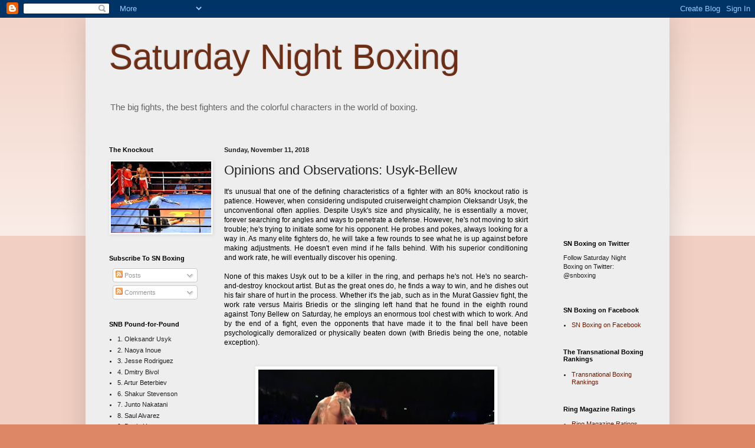

--- FILE ---
content_type: text/html; charset=utf-8
request_url: https://www.google.com/recaptcha/api2/aframe
body_size: 265
content:
<!DOCTYPE HTML><html><head><meta http-equiv="content-type" content="text/html; charset=UTF-8"></head><body><script nonce="ga0s47v9ZVauGefHbLNopw">/** Anti-fraud and anti-abuse applications only. See google.com/recaptcha */ try{var clients={'sodar':'https://pagead2.googlesyndication.com/pagead/sodar?'};window.addEventListener("message",function(a){try{if(a.source===window.parent){var b=JSON.parse(a.data);var c=clients[b['id']];if(c){var d=document.createElement('img');d.src=c+b['params']+'&rc='+(localStorage.getItem("rc::a")?sessionStorage.getItem("rc::b"):"");window.document.body.appendChild(d);sessionStorage.setItem("rc::e",parseInt(sessionStorage.getItem("rc::e")||0)+1);localStorage.setItem("rc::h",'1769568168931');}}}catch(b){}});window.parent.postMessage("_grecaptcha_ready", "*");}catch(b){}</script></body></html>